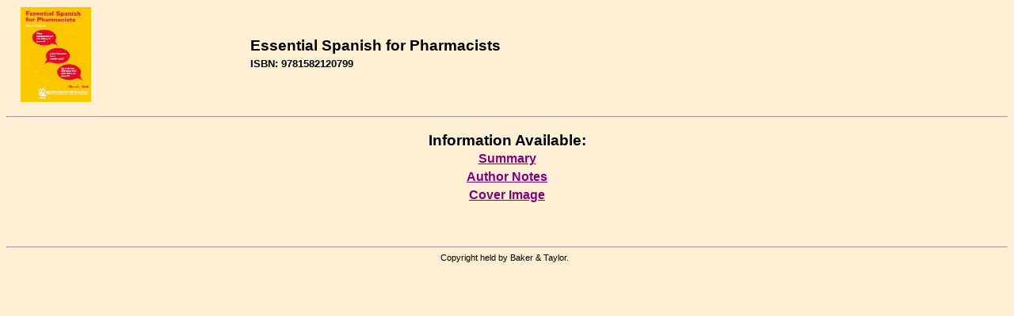

--- FILE ---
content_type: text/html; charset=utf-8
request_url: http://contentcafe2.btol.com/ContentCafeClient/ContentCafe.aspx?UserID=LBCN29884&Password=CC45063&ItemKey=158212079X&Options=N
body_size: 5410
content:


<!DOCTYPE html PUBLIC "-//W3C//DTD XHTML 1.0 Transitional//EN" "http://www.w3.org/TR/xhtml1/DTD/xhtml1-transitional.dtd">

<html xmlns="http://www.w3.org/1999/xhtml" >
<head id="Head1"><title>
	Content Cafe 3 Client - Content Cafe
</title><link href="ContentCafe3.css" type="text/css" rel="stylesheet" /></head>
<body style="background-color:#FFEFD5;">
<center>
    <form method="post" action="./ContentCafe.aspx?UserID=LBCN29884&amp;Password=CC45063&amp;ItemKey=158212079X&amp;Options=N" id="ContentCafeForm">
<div class="aspNetHidden">
<input type="hidden" name="__VIEWSTATE" id="__VIEWSTATE" value="/[base64]" />
</div>

<div class="aspNetHidden">

	<input type="hidden" name="__VIEWSTATEGENERATOR" id="__VIEWSTATEGENERATOR" value="4918A9D4" />
	<input type="hidden" name="__EVENTVALIDATION" id="__EVENTVALIDATION" value="/wEdAARcWZv68JSUswMH3juSqwxDbnQKGxL8yfGMuElI2JkkZPIWx8u1cyp3VxI/B5A9a2By20otCOL4bepDdqSDyYmgGizNJqYWv5Vp3qlaPn7TzHqq3zp7tJ4uRxyhyhhFE8w=" />
</div>
			<table cellspacing="0" cellpadding="1" width="100%" align="center" border="0">
				<tr>
					<td align="left">&nbsp;</td>
					<td align="left"><img id="ImageHeader" src="http://contentcafe11.btol.com/ContentCafe/Jacket.aspx?UserID=ContentCafeClient&amp;Password=Client&amp;Return=T&amp;Type=S&amp;Value=158212079X" style="border-width:0px;" /></td>
					<td align="left">&nbsp;</td>
					<td align="left">
						<table cellspacing="0" cellpadding="1" width="100%" border="0">
							<tr>
								<td align="left"><span id="Label_Content" class="PageHeader2">Essential Spanish for Pharmacists</span></td>
							</tr>
							<tr>
								<td align="left"></td>
							</tr>
							<tr>
								<td align="left"><span id="Label_ItemKey" class="PageHeader3">ISBN: 9781582120799</span></td>
							</tr>
							<tr>
								<td align="left">
								        <input type="hidden" name="strUserIDHidden" id="strUserIDHidden" />
								        <input type="hidden" name="strPasswordHidden" id="strPasswordHidden" />
								        <input type="hidden" name="strItemKeyHidden" id="strItemKeyHidden" />								        
								</td>
							</tr>
						</table>
					</td>
				</tr>
			</table>
			<br />
			<hr />
			<br />
				<span id="Label_ContentText" class="PageHeader2">Information Available:</span><table id="Table_Main" cellspacing="1" cellpadding="2">
	<tr>
		<td align="center" style="font-size:12pt;font-weight:bold;white-space:nowrap;"><a title="Navigate to annotations information" href="JavaScript:postDetails(&#39;Summary.aspx&#39;)">Summary</a></td>
	</tr><tr>
		<td align="center" style="font-size:12pt;font-weight:bold;white-space:nowrap;"><a title="Navigate to author notes information" href="JavaScript:postDetails(&#39;AuthorNotes.aspx&#39;)">Author Notes</a></td>
	</tr><tr>
		<td align="center" style="font-size:12pt;font-weight:bold;white-space:nowrap;"><a title="Navigate to jacket information" href="JavaScript:postDetails(&#39;CoverImage.aspx&#39;)">Cover Image</a></td>
	</tr>
</table>
				<br />
				<br />
				
                    
                    
				    
								
				<br />
				<br />
				<hr />
				<table cellspacing="0" cellpadding="1" width="100%" border="0">
					<tr>
						<td align="center"><span id="LabelPageFooter" class="PageFooter">Copyright&nbsp;held&nbsp;by&nbsp;Baker &amp; Taylor.&nbsp;&nbsp;</span></td>
					</tr>
				</table>
				<br />
			<p></p>
		</form>

<script language="JavaScript">		
    function postDetails(strURL)
	{	
		document.FormPostDetails.action = strURL;
		//alert(document.FormPostDetails.BGColor.value);
		document.FormPostDetails.submit();	
	}		
</script>
<form name="FormPostDetails" method="post" action="">
	<input type="hidden" name="UserId" value="LBCN29884">
	<input type="hidden" name="Password" value="CC45063">
	<input type="hidden" name="ItemKey" value="158212079X">
	<input type="hidden" name="VendorID" value="">
	<input type="hidden" name="BGColor" value="">	
	<input type="hidden" name="Options" value="N">	
</form>		

</center>
</body>
</html>